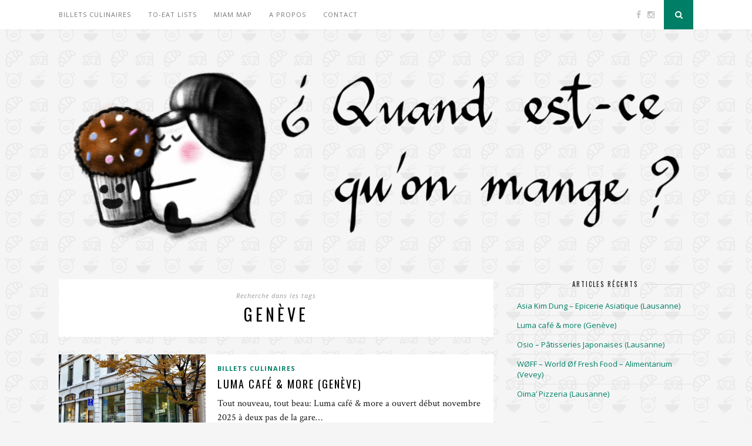

--- FILE ---
content_type: text/html; charset=UTF-8
request_url: http://quandestcequonmange.ch/tag/geneve/
body_size: 10998
content:
<!DOCTYPE html>
<html lang="fr-FR">
<head>

	<meta charset="UTF-8">
	<meta http-equiv="X-UA-Compatible" content="IE=edge">
	<meta name="viewport" content="width=device-width, initial-scale=1">

	<title>Genève &#8211; Quand est-ce qu&#039;on mange?</title>

	<link rel="profile" href="http://gmpg.org/xfn/11" />
	
		
	<link rel="alternate" type="application/rss+xml" title="Quand est-ce qu&#039;on mange? RSS Feed" href="https://quandestcequonmange.ch/feed/" />
	<link rel="alternate" type="application/atom+xml" title="Quand est-ce qu&#039;on mange? Atom Feed" href="https://quandestcequonmange.ch/feed/atom/" />
	<link rel="pingback" href="http://quandestcequonmange.ch/xmlrpc.php" />
	
	
<!-- MapPress Easy Google Maps Version:2.94.15 (https://www.mappresspro.com) -->
<meta name='robots' content='max-image-preview:large' />
	<style>img:is([sizes="auto" i], [sizes^="auto," i]) { contain-intrinsic-size: 3000px 1500px }</style>
	<link rel='dns-prefetch' href='//maxcdn.bootstrapcdn.com' />
<link rel='dns-prefetch' href='//fonts.googleapis.com' />
<link rel='dns-prefetch' href='//hcaptcha.com' />
<link rel="alternate" type="application/rss+xml" title="Quand est-ce qu&#039;on mange? &raquo; Flux" href="https://quandestcequonmange.ch/feed/" />
<link rel="alternate" type="application/rss+xml" title="Quand est-ce qu&#039;on mange? &raquo; Flux des commentaires" href="https://quandestcequonmange.ch/comments/feed/" />
<link rel="alternate" type="application/rss+xml" title="Quand est-ce qu&#039;on mange? &raquo; Flux de l’étiquette Genève" href="https://quandestcequonmange.ch/tag/geneve/feed/" />
<script type="text/javascript">
/* <![CDATA[ */
window._wpemojiSettings = {"baseUrl":"https:\/\/s.w.org\/images\/core\/emoji\/16.0.1\/72x72\/","ext":".png","svgUrl":"https:\/\/s.w.org\/images\/core\/emoji\/16.0.1\/svg\/","svgExt":".svg","source":{"concatemoji":"http:\/\/quandestcequonmange.ch\/wp-includes\/js\/wp-emoji-release.min.js?ver=6.8.3"}};
/*! This file is auto-generated */
!function(s,n){var o,i,e;function c(e){try{var t={supportTests:e,timestamp:(new Date).valueOf()};sessionStorage.setItem(o,JSON.stringify(t))}catch(e){}}function p(e,t,n){e.clearRect(0,0,e.canvas.width,e.canvas.height),e.fillText(t,0,0);var t=new Uint32Array(e.getImageData(0,0,e.canvas.width,e.canvas.height).data),a=(e.clearRect(0,0,e.canvas.width,e.canvas.height),e.fillText(n,0,0),new Uint32Array(e.getImageData(0,0,e.canvas.width,e.canvas.height).data));return t.every(function(e,t){return e===a[t]})}function u(e,t){e.clearRect(0,0,e.canvas.width,e.canvas.height),e.fillText(t,0,0);for(var n=e.getImageData(16,16,1,1),a=0;a<n.data.length;a++)if(0!==n.data[a])return!1;return!0}function f(e,t,n,a){switch(t){case"flag":return n(e,"\ud83c\udff3\ufe0f\u200d\u26a7\ufe0f","\ud83c\udff3\ufe0f\u200b\u26a7\ufe0f")?!1:!n(e,"\ud83c\udde8\ud83c\uddf6","\ud83c\udde8\u200b\ud83c\uddf6")&&!n(e,"\ud83c\udff4\udb40\udc67\udb40\udc62\udb40\udc65\udb40\udc6e\udb40\udc67\udb40\udc7f","\ud83c\udff4\u200b\udb40\udc67\u200b\udb40\udc62\u200b\udb40\udc65\u200b\udb40\udc6e\u200b\udb40\udc67\u200b\udb40\udc7f");case"emoji":return!a(e,"\ud83e\udedf")}return!1}function g(e,t,n,a){var r="undefined"!=typeof WorkerGlobalScope&&self instanceof WorkerGlobalScope?new OffscreenCanvas(300,150):s.createElement("canvas"),o=r.getContext("2d",{willReadFrequently:!0}),i=(o.textBaseline="top",o.font="600 32px Arial",{});return e.forEach(function(e){i[e]=t(o,e,n,a)}),i}function t(e){var t=s.createElement("script");t.src=e,t.defer=!0,s.head.appendChild(t)}"undefined"!=typeof Promise&&(o="wpEmojiSettingsSupports",i=["flag","emoji"],n.supports={everything:!0,everythingExceptFlag:!0},e=new Promise(function(e){s.addEventListener("DOMContentLoaded",e,{once:!0})}),new Promise(function(t){var n=function(){try{var e=JSON.parse(sessionStorage.getItem(o));if("object"==typeof e&&"number"==typeof e.timestamp&&(new Date).valueOf()<e.timestamp+604800&&"object"==typeof e.supportTests)return e.supportTests}catch(e){}return null}();if(!n){if("undefined"!=typeof Worker&&"undefined"!=typeof OffscreenCanvas&&"undefined"!=typeof URL&&URL.createObjectURL&&"undefined"!=typeof Blob)try{var e="postMessage("+g.toString()+"("+[JSON.stringify(i),f.toString(),p.toString(),u.toString()].join(",")+"));",a=new Blob([e],{type:"text/javascript"}),r=new Worker(URL.createObjectURL(a),{name:"wpTestEmojiSupports"});return void(r.onmessage=function(e){c(n=e.data),r.terminate(),t(n)})}catch(e){}c(n=g(i,f,p,u))}t(n)}).then(function(e){for(var t in e)n.supports[t]=e[t],n.supports.everything=n.supports.everything&&n.supports[t],"flag"!==t&&(n.supports.everythingExceptFlag=n.supports.everythingExceptFlag&&n.supports[t]);n.supports.everythingExceptFlag=n.supports.everythingExceptFlag&&!n.supports.flag,n.DOMReady=!1,n.readyCallback=function(){n.DOMReady=!0}}).then(function(){return e}).then(function(){var e;n.supports.everything||(n.readyCallback(),(e=n.source||{}).concatemoji?t(e.concatemoji):e.wpemoji&&e.twemoji&&(t(e.twemoji),t(e.wpemoji)))}))}((window,document),window._wpemojiSettings);
/* ]]> */
</script>
<link rel='stylesheet' id='dashicons-css' href='http://quandestcequonmange.ch/wp-includes/css/dashicons.min.css?ver=6.8.3' type='text/css' media='all' />
<link rel='stylesheet' id='post-views-counter-frontend-css' href='http://quandestcequonmange.ch/wp-content/plugins/post-views-counter/css/frontend.min.css?ver=1.5.5' type='text/css' media='all' />
<style id='wp-emoji-styles-inline-css' type='text/css'>

	img.wp-smiley, img.emoji {
		display: inline !important;
		border: none !important;
		box-shadow: none !important;
		height: 1em !important;
		width: 1em !important;
		margin: 0 0.07em !important;
		vertical-align: -0.1em !important;
		background: none !important;
		padding: 0 !important;
	}
</style>
<link rel='stylesheet' id='wp-block-library-css' href='http://quandestcequonmange.ch/wp-includes/css/dist/block-library/style.min.css?ver=6.8.3' type='text/css' media='all' />
<style id='classic-theme-styles-inline-css' type='text/css'>
/*! This file is auto-generated */
.wp-block-button__link{color:#fff;background-color:#32373c;border-radius:9999px;box-shadow:none;text-decoration:none;padding:calc(.667em + 2px) calc(1.333em + 2px);font-size:1.125em}.wp-block-file__button{background:#32373c;color:#fff;text-decoration:none}
</style>
<link rel='stylesheet' id='mappress-css' href='http://quandestcequonmange.ch/wp-content/plugins/mappress-google-maps-for-wordpress/css/mappress.css?ver=2.94.15' type='text/css' media='all' />
<style id='global-styles-inline-css' type='text/css'>
:root{--wp--preset--aspect-ratio--square: 1;--wp--preset--aspect-ratio--4-3: 4/3;--wp--preset--aspect-ratio--3-4: 3/4;--wp--preset--aspect-ratio--3-2: 3/2;--wp--preset--aspect-ratio--2-3: 2/3;--wp--preset--aspect-ratio--16-9: 16/9;--wp--preset--aspect-ratio--9-16: 9/16;--wp--preset--color--black: #000000;--wp--preset--color--cyan-bluish-gray: #abb8c3;--wp--preset--color--white: #ffffff;--wp--preset--color--pale-pink: #f78da7;--wp--preset--color--vivid-red: #cf2e2e;--wp--preset--color--luminous-vivid-orange: #ff6900;--wp--preset--color--luminous-vivid-amber: #fcb900;--wp--preset--color--light-green-cyan: #7bdcb5;--wp--preset--color--vivid-green-cyan: #00d084;--wp--preset--color--pale-cyan-blue: #8ed1fc;--wp--preset--color--vivid-cyan-blue: #0693e3;--wp--preset--color--vivid-purple: #9b51e0;--wp--preset--gradient--vivid-cyan-blue-to-vivid-purple: linear-gradient(135deg,rgba(6,147,227,1) 0%,rgb(155,81,224) 100%);--wp--preset--gradient--light-green-cyan-to-vivid-green-cyan: linear-gradient(135deg,rgb(122,220,180) 0%,rgb(0,208,130) 100%);--wp--preset--gradient--luminous-vivid-amber-to-luminous-vivid-orange: linear-gradient(135deg,rgba(252,185,0,1) 0%,rgba(255,105,0,1) 100%);--wp--preset--gradient--luminous-vivid-orange-to-vivid-red: linear-gradient(135deg,rgba(255,105,0,1) 0%,rgb(207,46,46) 100%);--wp--preset--gradient--very-light-gray-to-cyan-bluish-gray: linear-gradient(135deg,rgb(238,238,238) 0%,rgb(169,184,195) 100%);--wp--preset--gradient--cool-to-warm-spectrum: linear-gradient(135deg,rgb(74,234,220) 0%,rgb(151,120,209) 20%,rgb(207,42,186) 40%,rgb(238,44,130) 60%,rgb(251,105,98) 80%,rgb(254,248,76) 100%);--wp--preset--gradient--blush-light-purple: linear-gradient(135deg,rgb(255,206,236) 0%,rgb(152,150,240) 100%);--wp--preset--gradient--blush-bordeaux: linear-gradient(135deg,rgb(254,205,165) 0%,rgb(254,45,45) 50%,rgb(107,0,62) 100%);--wp--preset--gradient--luminous-dusk: linear-gradient(135deg,rgb(255,203,112) 0%,rgb(199,81,192) 50%,rgb(65,88,208) 100%);--wp--preset--gradient--pale-ocean: linear-gradient(135deg,rgb(255,245,203) 0%,rgb(182,227,212) 50%,rgb(51,167,181) 100%);--wp--preset--gradient--electric-grass: linear-gradient(135deg,rgb(202,248,128) 0%,rgb(113,206,126) 100%);--wp--preset--gradient--midnight: linear-gradient(135deg,rgb(2,3,129) 0%,rgb(40,116,252) 100%);--wp--preset--font-size--small: 13px;--wp--preset--font-size--medium: 20px;--wp--preset--font-size--large: 36px;--wp--preset--font-size--x-large: 42px;--wp--preset--spacing--20: 0.44rem;--wp--preset--spacing--30: 0.67rem;--wp--preset--spacing--40: 1rem;--wp--preset--spacing--50: 1.5rem;--wp--preset--spacing--60: 2.25rem;--wp--preset--spacing--70: 3.38rem;--wp--preset--spacing--80: 5.06rem;--wp--preset--shadow--natural: 6px 6px 9px rgba(0, 0, 0, 0.2);--wp--preset--shadow--deep: 12px 12px 50px rgba(0, 0, 0, 0.4);--wp--preset--shadow--sharp: 6px 6px 0px rgba(0, 0, 0, 0.2);--wp--preset--shadow--outlined: 6px 6px 0px -3px rgba(255, 255, 255, 1), 6px 6px rgba(0, 0, 0, 1);--wp--preset--shadow--crisp: 6px 6px 0px rgba(0, 0, 0, 1);}:where(.is-layout-flex){gap: 0.5em;}:where(.is-layout-grid){gap: 0.5em;}body .is-layout-flex{display: flex;}.is-layout-flex{flex-wrap: wrap;align-items: center;}.is-layout-flex > :is(*, div){margin: 0;}body .is-layout-grid{display: grid;}.is-layout-grid > :is(*, div){margin: 0;}:where(.wp-block-columns.is-layout-flex){gap: 2em;}:where(.wp-block-columns.is-layout-grid){gap: 2em;}:where(.wp-block-post-template.is-layout-flex){gap: 1.25em;}:where(.wp-block-post-template.is-layout-grid){gap: 1.25em;}.has-black-color{color: var(--wp--preset--color--black) !important;}.has-cyan-bluish-gray-color{color: var(--wp--preset--color--cyan-bluish-gray) !important;}.has-white-color{color: var(--wp--preset--color--white) !important;}.has-pale-pink-color{color: var(--wp--preset--color--pale-pink) !important;}.has-vivid-red-color{color: var(--wp--preset--color--vivid-red) !important;}.has-luminous-vivid-orange-color{color: var(--wp--preset--color--luminous-vivid-orange) !important;}.has-luminous-vivid-amber-color{color: var(--wp--preset--color--luminous-vivid-amber) !important;}.has-light-green-cyan-color{color: var(--wp--preset--color--light-green-cyan) !important;}.has-vivid-green-cyan-color{color: var(--wp--preset--color--vivid-green-cyan) !important;}.has-pale-cyan-blue-color{color: var(--wp--preset--color--pale-cyan-blue) !important;}.has-vivid-cyan-blue-color{color: var(--wp--preset--color--vivid-cyan-blue) !important;}.has-vivid-purple-color{color: var(--wp--preset--color--vivid-purple) !important;}.has-black-background-color{background-color: var(--wp--preset--color--black) !important;}.has-cyan-bluish-gray-background-color{background-color: var(--wp--preset--color--cyan-bluish-gray) !important;}.has-white-background-color{background-color: var(--wp--preset--color--white) !important;}.has-pale-pink-background-color{background-color: var(--wp--preset--color--pale-pink) !important;}.has-vivid-red-background-color{background-color: var(--wp--preset--color--vivid-red) !important;}.has-luminous-vivid-orange-background-color{background-color: var(--wp--preset--color--luminous-vivid-orange) !important;}.has-luminous-vivid-amber-background-color{background-color: var(--wp--preset--color--luminous-vivid-amber) !important;}.has-light-green-cyan-background-color{background-color: var(--wp--preset--color--light-green-cyan) !important;}.has-vivid-green-cyan-background-color{background-color: var(--wp--preset--color--vivid-green-cyan) !important;}.has-pale-cyan-blue-background-color{background-color: var(--wp--preset--color--pale-cyan-blue) !important;}.has-vivid-cyan-blue-background-color{background-color: var(--wp--preset--color--vivid-cyan-blue) !important;}.has-vivid-purple-background-color{background-color: var(--wp--preset--color--vivid-purple) !important;}.has-black-border-color{border-color: var(--wp--preset--color--black) !important;}.has-cyan-bluish-gray-border-color{border-color: var(--wp--preset--color--cyan-bluish-gray) !important;}.has-white-border-color{border-color: var(--wp--preset--color--white) !important;}.has-pale-pink-border-color{border-color: var(--wp--preset--color--pale-pink) !important;}.has-vivid-red-border-color{border-color: var(--wp--preset--color--vivid-red) !important;}.has-luminous-vivid-orange-border-color{border-color: var(--wp--preset--color--luminous-vivid-orange) !important;}.has-luminous-vivid-amber-border-color{border-color: var(--wp--preset--color--luminous-vivid-amber) !important;}.has-light-green-cyan-border-color{border-color: var(--wp--preset--color--light-green-cyan) !important;}.has-vivid-green-cyan-border-color{border-color: var(--wp--preset--color--vivid-green-cyan) !important;}.has-pale-cyan-blue-border-color{border-color: var(--wp--preset--color--pale-cyan-blue) !important;}.has-vivid-cyan-blue-border-color{border-color: var(--wp--preset--color--vivid-cyan-blue) !important;}.has-vivid-purple-border-color{border-color: var(--wp--preset--color--vivid-purple) !important;}.has-vivid-cyan-blue-to-vivid-purple-gradient-background{background: var(--wp--preset--gradient--vivid-cyan-blue-to-vivid-purple) !important;}.has-light-green-cyan-to-vivid-green-cyan-gradient-background{background: var(--wp--preset--gradient--light-green-cyan-to-vivid-green-cyan) !important;}.has-luminous-vivid-amber-to-luminous-vivid-orange-gradient-background{background: var(--wp--preset--gradient--luminous-vivid-amber-to-luminous-vivid-orange) !important;}.has-luminous-vivid-orange-to-vivid-red-gradient-background{background: var(--wp--preset--gradient--luminous-vivid-orange-to-vivid-red) !important;}.has-very-light-gray-to-cyan-bluish-gray-gradient-background{background: var(--wp--preset--gradient--very-light-gray-to-cyan-bluish-gray) !important;}.has-cool-to-warm-spectrum-gradient-background{background: var(--wp--preset--gradient--cool-to-warm-spectrum) !important;}.has-blush-light-purple-gradient-background{background: var(--wp--preset--gradient--blush-light-purple) !important;}.has-blush-bordeaux-gradient-background{background: var(--wp--preset--gradient--blush-bordeaux) !important;}.has-luminous-dusk-gradient-background{background: var(--wp--preset--gradient--luminous-dusk) !important;}.has-pale-ocean-gradient-background{background: var(--wp--preset--gradient--pale-ocean) !important;}.has-electric-grass-gradient-background{background: var(--wp--preset--gradient--electric-grass) !important;}.has-midnight-gradient-background{background: var(--wp--preset--gradient--midnight) !important;}.has-small-font-size{font-size: var(--wp--preset--font-size--small) !important;}.has-medium-font-size{font-size: var(--wp--preset--font-size--medium) !important;}.has-large-font-size{font-size: var(--wp--preset--font-size--large) !important;}.has-x-large-font-size{font-size: var(--wp--preset--font-size--x-large) !important;}
:where(.wp-block-post-template.is-layout-flex){gap: 1.25em;}:where(.wp-block-post-template.is-layout-grid){gap: 1.25em;}
:where(.wp-block-columns.is-layout-flex){gap: 2em;}:where(.wp-block-columns.is-layout-grid){gap: 2em;}
:root :where(.wp-block-pullquote){font-size: 1.5em;line-height: 1.6;}
</style>
<link rel='stylesheet' id='contact-form-7-css' href='http://quandestcequonmange.ch/wp-content/plugins/contact-form-7/includes/css/styles.css?ver=6.1' type='text/css' media='all' />
<link rel='stylesheet' id='sp_style-css' href='http://quandestcequonmange.ch/wp-content/themes/florence/style.css?ver=6.8.3' type='text/css' media='all' />
<link rel='stylesheet' id='bxslider-css-css' href='http://quandestcequonmange.ch/wp-content/themes/florence/css/jquery.bxslider.css?ver=6.8.3' type='text/css' media='all' />
<link rel='stylesheet' id='slicknav-css-css' href='http://quandestcequonmange.ch/wp-content/themes/florence/css/slicknav.css?ver=6.8.3' type='text/css' media='all' />
<link rel='stylesheet' id='font-awesome-css' href='//maxcdn.bootstrapcdn.com/font-awesome/4.2.0/css/font-awesome.min.css?ver=6.8.3' type='text/css' media='all' />
<link rel='stylesheet' id='responsive-css' href='http://quandestcequonmange.ch/wp-content/themes/florence/css/responsive.css?ver=6.8.3' type='text/css' media='all' />
<link rel='stylesheet' id='default_headings_font-css' href='https://fonts.googleapis.com/css?family=Oswald%3A400%2C700&#038;ver=6.8.3' type='text/css' media='all' />
<link rel='stylesheet' id='default_para_font-css' href='https://fonts.googleapis.com/css?family=Crimson+Text%3A400%2C700%2C400italic%2C700italic&#038;ver=6.8.3' type='text/css' media='all' />
<link rel='stylesheet' id='default_body_font-css' href='https://fonts.googleapis.com/css?family=Open+Sans%3A400italic%2C700italic%2C400%2C700&#038;subset=cyrillic%2Clatin&#038;ver=6.8.3' type='text/css' media='all' />
<script type="text/javascript" src="http://quandestcequonmange.ch/wp-includes/js/jquery/jquery.min.js?ver=3.7.1" id="jquery-core-js"></script>
<script type="text/javascript" src="http://quandestcequonmange.ch/wp-includes/js/jquery/jquery-migrate.min.js?ver=3.4.1" id="jquery-migrate-js"></script>
<link rel="https://api.w.org/" href="https://quandestcequonmange.ch/wp-json/" /><link rel="alternate" title="JSON" type="application/json" href="https://quandestcequonmange.ch/wp-json/wp/v2/tags/4" /><link rel="EditURI" type="application/rsd+xml" title="RSD" href="https://quandestcequonmange.ch/xmlrpc.php?rsd" />
<meta name="generator" content="WordPress 6.8.3" />
<style>
.h-captcha{position:relative;display:block;margin-bottom:2rem;padding:0;clear:both}.h-captcha[data-size="normal"]{width:303px;height:78px}.h-captcha[data-size="compact"]{width:164px;height:144px}.h-captcha[data-size="invisible"]{display:none}.h-captcha::before{content:'';display:block;position:absolute;top:0;left:0;background:url(http://quandestcequonmange.ch/wp-content/plugins/hcaptcha-for-forms-and-more/assets/images/hcaptcha-div-logo.svg) no-repeat;border:1px solid #fff0;border-radius:4px}.h-captcha[data-size="normal"]::before{width:300px;height:74px;background-position:94% 28%}.h-captcha[data-size="compact"]::before{width:156px;height:136px;background-position:50% 79%}.h-captcha[data-theme="light"]::before,body.is-light-theme .h-captcha[data-theme="auto"]::before,.h-captcha[data-theme="auto"]::before{background-color:#fafafa;border:1px solid #e0e0e0}.h-captcha[data-theme="dark"]::before,body.is-dark-theme .h-captcha[data-theme="auto"]::before,html.wp-dark-mode-active .h-captcha[data-theme="auto"]::before,html.drdt-dark-mode .h-captcha[data-theme="auto"]::before{background-image:url(http://quandestcequonmange.ch/wp-content/plugins/hcaptcha-for-forms-and-more/assets/images/hcaptcha-div-logo-white.svg);background-repeat:no-repeat;background-color:#333;border:1px solid #f5f5f5}@media (prefers-color-scheme:dark){.h-captcha[data-theme="auto"]::before{background-image:url(http://quandestcequonmange.ch/wp-content/plugins/hcaptcha-for-forms-and-more/assets/images/hcaptcha-div-logo-white.svg);background-repeat:no-repeat;background-color:#333;border:1px solid #f5f5f5}}.h-captcha[data-theme="custom"]::before{background-color:initial}.h-captcha[data-size="invisible"]::before{display:none}.h-captcha iframe{position:relative}div[style*="z-index: 2147483647"] div[style*="border-width: 11px"][style*="position: absolute"][style*="pointer-events: none"]{border-style:none}
</style>
    <style type="text/css">
	
		#logo { padding:px 0 px; }
		
						.menu li.current-menu-item a, .menu li.current_page_item a, .menu li a:hover {  color:#007f66; }
		.slicknav_nav a:hover { color:#007f66; background:none; }
		
		.menu .sub-menu, .menu .children { background: ; }
		ul.menu ul a, .menu ul ul a {  color:; }
		ul.menu ul a:hover, .menu ul ul a:hover { color: ; background:#007f66; }
		
		#top-social a i { color:; }
		#top-social a:hover i { color:#007f66 }
		
		#top-search a { background:#007f66 }
		#top-search a { color: }
		
		#footer-instagram { background:; }
		#footer-instagram h4.block-heading { color:; }
		
		#footer-social { background:#007f66; }
		#footer-social a i { color:#007f66; background:; }
		#footer-social a { color:; }
		
		#footer-copyright { color:; background:;  }
		
		.widget-heading { color:; }
		.widget-heading > span:before, .widget-heading > span:after { border-color: ; }
		
		.widget-social a i { color:; background:#007f66; }
		
		a, .author-content a.author-social:hover { color:#007f66; }
		.more-button:hover, .post-share a i:hover, .post-pagination a:hover, .pagination a:hover, .widget .tagcloud a { background:#007f66; }
		.more-button:hover, .post-share a i:hover { border-color:#007f66;  }
		.post-entry blockquote { border-color:#007f66; }		
				
				
    </style>
    <style type="text/css" id="custom-background-css">
body.custom-background { background-image: url("http://quandestcequonmange.ch/wp-content/uploads/2018/03/Image-2-1.png"); background-position: left top; background-size: auto; background-repeat: repeat; background-attachment: scroll; }
</style>
	<style>
span[data-name="hcap-cf7"] .h-captcha{margin-bottom:0}span[data-name="hcap-cf7"]~input[type="submit"],span[data-name="hcap-cf7"]~button[type="submit"]{margin-top:2rem}
</style>
	
</head>

<body class="archive tag tag-geneve tag-4 custom-background wp-theme-florence">
	
	<div id="top-bar">
		
		<div class="container">
			
			<div id="navigation-wrapper">
				<ul id="menu-menu" class="menu"><li id="menu-item-32" class="menu-item menu-item-type-taxonomy menu-item-object-category current-menu-ancestor menu-item-has-children menu-item-32"><a href="https://quandestcequonmange.ch/category/billets-culinaires/">Billets culinaires</a>
<ul class="sub-menu">
	<li id="menu-item-42" class="menu-item menu-item-type-post_type menu-item-object-page current-menu-ancestor current-menu-parent current_page_parent current_page_ancestor menu-item-has-children menu-item-42"><a href="https://quandestcequonmange.ch/villes/">Villes</a>
	<ul class="sub-menu">
		<li id="menu-item-107" class="menu-item menu-item-type-custom menu-item-object-custom current-menu-item menu-item-107"><a href="http://quandestcequonmange.ch/tag/geneve/" aria-current="page">Genève</a></li>
		<li id="menu-item-108" class="menu-item menu-item-type-custom menu-item-object-custom menu-item-108"><a href="http://quandestcequonmange.ch/tag/lausanne/">Lausanne</a></li>
		<li id="menu-item-830" class="menu-item menu-item-type-custom menu-item-object-custom menu-item-830"><a href="http://quandestcequonmange.ch/tag/ailleurs/">Ailleurs</a></li>
	</ul>
</li>
</ul>
</li>
<li id="menu-item-862" class="menu-item menu-item-type-post_type menu-item-object-page menu-item-has-children menu-item-862"><a href="https://quandestcequonmange.ch/to-eat-list/">To-eat lists</a>
<ul class="sub-menu">
	<li id="menu-item-870" class="menu-item menu-item-type-post_type menu-item-object-page menu-item-870"><a href="https://quandestcequonmange.ch/to-eat-list-lausanne/">To-eat list Lausanne</a></li>
	<li id="menu-item-871" class="menu-item menu-item-type-post_type menu-item-object-page menu-item-871"><a href="https://quandestcequonmange.ch/to-eat-list-geneve/">To-eat list Genève</a></li>
</ul>
</li>
<li id="menu-item-53" class="menu-item menu-item-type-post_type menu-item-object-page menu-item-53"><a href="https://quandestcequonmange.ch/miam-map/">Miam Map</a></li>
<li id="menu-item-157" class="menu-item menu-item-type-post_type menu-item-object-page menu-item-157"><a href="https://quandestcequonmange.ch/a-propos/">A propos</a></li>
<li id="menu-item-24" class="menu-item menu-item-type-post_type menu-item-object-page menu-item-24"><a href="https://quandestcequonmange.ch/contact/">Contact</a></li>
</ul>			</div>
			
			<div class="menu-mobile"></div>
			
						<div id="top-social">
				
				<a href="http://facebook.com/quandestcequonmange" target="_blank"><i class="fa fa-facebook"></i></a>								<a href="http://instagram.com/quandestcequonmange" target="_blank"><i class="fa fa-instagram"></i></a>																																												
			</div>
						
						<div id="top-search">
					<a href="#"><i class="fa fa-search"></i></a>
			</div>
			<div class="show-search">
				<form role="search" method="get" id="searchform" action="https://quandestcequonmange.ch/">
    <div>
		<input type="text" placeholder="Votre recherche..." name="s" id="s" />
	 </div>
</form>			</div>
						
		</div>
	
	</div>
	
	<header id="header">
	
		<div class="container">
			
			<div id="logo">
				
									
											<h2><a href="https://quandestcequonmange.ch"><img src="http://quandestcequonmange.ch/wp-content/uploads/2018/03/Image-2.png" alt="Quand est-ce qu&#039;on mange?" /></a></h2>
										
								
			</div>
			
		</div>
		
	</header>	
	<div class="container">
	
		<div id="content">
		
			<div id="main" class="regular">
			
				<div class="archive-box">
	
					<span>Recherche dans les tags</span>
					<h1>Genève</h1>
					
				</div>

									
										
											<article id="post-30979" class="list-item post-30979 post type-post status-publish format-standard has-post-thumbnail hentry category-billets-culinaires tag-9 tag-cafe tag-geneve tag-ouvert-le-dimanche tag-suisse tag-terrasse">		
		
		<div class="post-img">
		<a href="https://quandestcequonmange.ch/luma-cafe-more-geneve/"><img width="500" height="380" src="https://quandestcequonmange.ch/wp-content/uploads/2025/11/Luma-ext-1-500x380.jpg" class="attachment-misc-thumb size-misc-thumb wp-post-image" alt="" decoding="async" fetchpriority="high" /></a>
	</div>
		
	<div class="list-content">
	
		<div class="post-header">
			
						<span class="cat"><a href="https://quandestcequonmange.ch/category/billets-culinaires/" rel="category tag">Billets culinaires</a></span>
						
							<h2><a href="https://quandestcequonmange.ch/luma-cafe-more-geneve/">Luma café &amp; more (Genève)</a></h2>
						
		</div>
		
		<div class="post-entry">
			
												<p>Tout nouveau, tout beau: Luma café &amp; more a ouvert début novembre 2025 à deux pas de la gare&hellip;</p>
										
		</div>
		
		<div class="post-meta">
			
			<span class="meta-info">
				
								7 novembre 2025								
								by <a href="https://quandestcequonmange.ch/author/admin/" title="Articles par Sonia" rel="author">Sonia</a>								
			</span>
			
		</div>
	
	</div>
	
</article>											
										
											<article id="post-9384" class="list-item post-9384 post type-post status-publish format-standard has-post-thumbnail hentry category-billets-culinaires tag-102 tag-bistronomique tag-gastronomique tag-geneve tag-suisse tag-terrasse">		
		
		<div class="post-img">
		<a href="https://quandestcequonmange.ch/la-micheline-geneve/"><img width="500" height="380" src="https://quandestcequonmange.ch/wp-content/uploads/2025/10/La-Micheline-Oct25-500x380.jpg" class="attachment-misc-thumb size-misc-thumb wp-post-image" alt="" decoding="async" /></a>
	</div>
		
	<div class="list-content">
	
		<div class="post-header">
			
						<span class="cat"><a href="https://quandestcequonmange.ch/category/billets-culinaires/" rel="category tag">Billets culinaires</a></span>
						
							<h2><a href="https://quandestcequonmange.ch/la-micheline-geneve/">La Micheline (Genève, 1*)</a></h2>
						
		</div>
		
		<div class="post-entry">
			
												<p>Coup de coeur depuis 2020: ouvert le 27 août 2020 et doté d&rsquo;une étoile Michelin depuis fin 2022, ce&hellip;</p>
										
		</div>
		
		<div class="post-meta">
			
			<span class="meta-info">
				
								22 octobre 2025								
								by <a href="https://quandestcequonmange.ch/author/admin/" title="Articles par Sonia" rel="author">Sonia</a>								
			</span>
			
		</div>
	
	</div>
	
</article>											
										
											<article id="post-21376" class="list-item post-21376 post type-post status-publish format-standard has-post-thumbnail hentry category-billets-culinaires tag-5 tag-a-lemporter-3 tag-brunch tag-cafe tag-geneve tag-suisse tag-terrasse">		
		
		<div class="post-img">
		<a href="https://quandestcequonmange.ch/mame-coffee-plainpalais-geneve/"><img width="500" height="380" src="https://quandestcequonmange.ch/wp-content/uploads/2025/06/Mame-Plainpalais-Juin25-500x380.jpg" class="attachment-misc-thumb size-misc-thumb wp-post-image" alt="" decoding="async" /></a>
	</div>
		
	<div class="list-content">
	
		<div class="post-header">
			
						<span class="cat"><a href="https://quandestcequonmange.ch/category/billets-culinaires/" rel="category tag">Billets culinaires</a></span>
						
							<h2><a href="https://quandestcequonmange.ch/mame-coffee-plainpalais-geneve/">MAME Coffee Plainpalais (Genève)</a></h2>
						
		</div>
		
		<div class="post-entry">
			
												<p>Ouvert le 21 septembre 2023 à la place de l&rsquo;ex-Voisins Café, MAME Genève est le 3e café de MAME&hellip;</p>
										
		</div>
		
		<div class="post-meta">
			
			<span class="meta-info">
				
								18 octobre 2025								
								by <a href="https://quandestcequonmange.ch/author/admin/" title="Articles par Sonia" rel="author">Sonia</a>								
			</span>
			
		</div>
	
	</div>
	
</article>											
										
											<article id="post-30787" class="list-item post-30787 post type-post status-publish format-standard has-post-thumbnail hentry category-billets-culinaires tag-a-la-bonne-franquette tag-geneve tag-ouvert-7-7 tag-ouvert-le-dimanche tag-pinsa tag-susise">		
		
		<div class="post-img">
		<a href="https://quandestcequonmange.ch/pinsa-geneve/"><img width="500" height="380" src="https://quandestcequonmange.ch/wp-content/uploads/2025/10/Pinsa-Geneve-500x380.jpg" class="attachment-misc-thumb size-misc-thumb wp-post-image" alt="" decoding="async" loading="lazy" /></a>
	</div>
		
	<div class="list-content">
	
		<div class="post-header">
			
						<span class="cat"><a href="https://quandestcequonmange.ch/category/billets-culinaires/" rel="category tag">Billets culinaires</a></span>
						
							<h2><a href="https://quandestcequonmange.ch/pinsa-geneve/">Pinsa! (Genève)</a></h2>
						
		</div>
		
		<div class="post-entry">
			
												<p>Nouveau, goûtu et stylé: Pinsa! a ouvert le 18 septembre 2025 aux Eaux-Vives, avec une déco pleine de peps,&hellip;</p>
										
		</div>
		
		<div class="post-meta">
			
			<span class="meta-info">
				
								13 octobre 2025								
								by <a href="https://quandestcequonmange.ch/author/admin/" title="Articles par Sonia" rel="author">Sonia</a>								
			</span>
			
		</div>
	
	</div>
	
</article>											
										
											<article id="post-26665" class="list-item post-26665 post type-post status-publish format-standard has-post-thumbnail hentry category-billets-culinaires tag-5 tag-cafe tag-geneve tag-ouvert-7-7 tag-ouvert-le-dimanche tag-suisse tag-tea-room tag-terrasse">		
		
		<div class="post-img">
		<a href="https://quandestcequonmange.ch/colette-tea-room-geneve/"><img width="500" height="380" src="https://quandestcequonmange.ch/wp-content/uploads/2024/07/Colette-500x380.jpg" class="attachment-misc-thumb size-misc-thumb wp-post-image" alt="" decoding="async" loading="lazy" /></a>
	</div>
		
	<div class="list-content">
	
		<div class="post-header">
			
						<span class="cat"><a href="https://quandestcequonmange.ch/category/billets-culinaires/" rel="category tag">Billets culinaires</a></span>
						
							<h2><a href="https://quandestcequonmange.ch/colette-tea-room-geneve/">Colette Tea Room (Genève)</a></h2>
						
		</div>
		
		<div class="post-entry">
			
												<p>Ouvert fin 2022 entre Unimail et la Plaine de Plainpalais, ce mignon café aux tons pastels est ouvert 7/7.&hellip;</p>
										
		</div>
		
		<div class="post-meta">
			
			<span class="meta-info">
				
								25 septembre 2025								
								by <a href="https://quandestcequonmange.ch/author/admin/" title="Articles par Sonia" rel="author">Sonia</a>								
			</span>
			
		</div>
	
	</div>
	
</article>											
										
											<article id="post-850" class="list-item post-850 post type-post status-publish format-standard has-post-thumbnail hentry category-billets-culinaires tag-20-20 tag-boulangerie tag-chocolaterie tag-geneve tag-patisserie tag-suisse tag-tea-room tag-terrasse">		
		
		<div class="post-img">
		<a href="https://quandestcequonmange.ch/patisserie-chocolaterie-berger-de-faletans-geneve/"><img width="500" height="380" src="https://quandestcequonmange.ch/wp-content/uploads/2018/08/Berger-ext-OK-500x380.jpg" class="attachment-misc-thumb size-misc-thumb wp-post-image" alt="" decoding="async" loading="lazy" /></a>
	</div>
		
	<div class="list-content">
	
		<div class="post-header">
			
						<span class="cat"><a href="https://quandestcequonmange.ch/category/billets-culinaires/" rel="category tag">Billets culinaires</a></span>
						
							<h2><a href="https://quandestcequonmange.ch/patisserie-chocolaterie-berger-de-faletans-geneve/">Pâtisserie Chocolaterie Berger &#8211; De Faletans (Genève)</a></h2>
						
		</div>
		
		<div class="post-entry">
			
												<p>Notre boulangerie-pâtisserie préférée de Genève, avec depuis fin 2023 le Comptoir Woodward. Un passage obligé. Une vraie valeur sûre.&hellip;</p>
										
		</div>
		
		<div class="post-meta">
			
			<span class="meta-info">
				
								27 août 2025								
								by <a href="https://quandestcequonmange.ch/author/admin/" title="Articles par Sonia" rel="author">Sonia</a>								
			</span>
			
		</div>
	
	</div>
	
</article>											
										
											<article id="post-28461" class="list-item post-28461 post type-post status-publish format-standard has-post-thumbnail hentry category-billets-culinaires tag-22 tag-bar tag-geneve tag-suisse tag-terrasse tag-thai">		
		
		<div class="post-img">
		<a href="https://quandestcequonmange.ch/satu-bar-geneve/"><img width="500" height="380" src="https://quandestcequonmange.ch/wp-content/uploads/2024/12/Satu-500x380.jpeg" class="attachment-misc-thumb size-misc-thumb wp-post-image" alt="" decoding="async" loading="lazy" /></a>
	</div>
		
	<div class="list-content">
	
		<div class="post-header">
			
						<span class="cat"><a href="https://quandestcequonmange.ch/category/billets-culinaires/" rel="category tag">Billets culinaires</a></span>
						
							<h2><a href="https://quandestcequonmange.ch/satu-bar-geneve/">Satu Bar (Genève)</a></h2>
						
		</div>
		
		<div class="post-entry">
			
												<p>Stylé et délicieux comme ses grands frères les bien-aimés Suahoy et  Soï – Thaï Canteen: ouvert en novembre 2024&hellip;</p>
										
		</div>
		
		<div class="post-meta">
			
			<span class="meta-info">
				
								21 août 2025								
								by <a href="https://quandestcequonmange.ch/author/admin/" title="Articles par Sonia" rel="author">Sonia</a>								
			</span>
			
		</div>
	
	</div>
	
</article>											
										
											<article id="post-16926" class="list-item post-16926 post type-post status-publish format-standard has-post-thumbnail hentry category-billets-culinaires tag-7 tag-bar tag-geneve tag-ouvert-7-7 tag-ouvert-le-dimanche tag-suisse tag-terrasse">		
		
		<div class="post-img">
		<a href="https://quandestcequonmange.ch/kiosque-des-bastions-geneve/"><img width="500" height="380" src="https://quandestcequonmange.ch/wp-content/uploads/2025/08/Kiosque-des-Bastions-Aout25-500x380.jpg" class="attachment-misc-thumb size-misc-thumb wp-post-image" alt="" decoding="async" loading="lazy" /></a>
	</div>
		
	<div class="list-content">
	
		<div class="post-header">
			
						<span class="cat"><a href="https://quandestcequonmange.ch/category/billets-culinaires/" rel="category tag">Billets culinaires</a></span>
						
							<h2><a href="https://quandestcequonmange.ch/kiosque-des-bastions-geneve/">Kiosque des Bastions (Genève)</a></h2>
						
		</div>
		
		<div class="post-entry">
			
												<p>Complètement rénové depuis mai 2022, ce lieu emblématique du Parc des Bastions datant de 1882 a retrouvé de sa&hellip;</p>
										
		</div>
		
		<div class="post-meta">
			
			<span class="meta-info">
				
								5 août 2025								
								by <a href="https://quandestcequonmange.ch/author/admin/" title="Articles par Sonia" rel="author">Sonia</a>								
			</span>
			
		</div>
	
	</div>
	
</article>											
										
											<article id="post-23717" class="list-item post-23717 post type-post status-publish format-standard has-post-thumbnail hentry category-billets-culinaires tag-102 tag-a-lemporter tag-cafe tag-geneve tag-patisserie tag-suisse tag-tea-room tag-viennoiseries">		
		
		<div class="post-img">
		<a href="https://quandestcequonmange.ch/le-comptoir-woodward-geneve/"><img width="500" height="380" src="https://quandestcequonmange.ch/wp-content/uploads/2025/01/Comptoir-Woodward-Nov24-500x380.jpg" class="attachment-misc-thumb size-misc-thumb wp-post-image" alt="" decoding="async" loading="lazy" /></a>
	</div>
		
	<div class="list-content">
	
		<div class="post-header">
			
						<span class="cat"><a href="https://quandestcequonmange.ch/category/billets-culinaires/" rel="category tag">Billets culinaires</a></span>
						
							<h2><a href="https://quandestcequonmange.ch/le-comptoir-woodward-geneve/">Le Comptoir Woodward (Genève)</a></h2>
						
		</div>
		
		<div class="post-entry">
			
												<p>Coup de coeur pour la boulangerie-pâtisserie-salon de thé de l’hôtel The Woodward ouverte fin décembre 2023 entre les places&hellip;</p>
										
		</div>
		
		<div class="post-meta">
			
			<span class="meta-info">
				
								31 juillet 2025								
								by <a href="https://quandestcequonmange.ch/author/admin/" title="Articles par Sonia" rel="author">Sonia</a>								
			</span>
			
		</div>
	
	</div>
	
</article>											
										
											<article id="post-577" class="list-item post-577 post type-post status-publish format-standard has-post-thumbnail hentry category-billets-culinaires tag-15-20 tag-carafe-deau-avec-le-sourire tag-geneve tag-meyrin tag-suisse tag-terrasse tag-thai">		
		
		<div class="post-img">
		<a href="https://quandestcequonmange.ch/marifah-thai-restaurant/"><img width="500" height="380" src="https://quandestcequonmange.ch/wp-content/uploads/2022/07/Marifah-Thai-terrasse-500x380.jpg" class="attachment-misc-thumb size-misc-thumb wp-post-image" alt="" decoding="async" loading="lazy" /></a>
	</div>
		
	<div class="list-content">
	
		<div class="post-header">
			
						<span class="cat"><a href="https://quandestcequonmange.ch/category/billets-culinaires/" rel="category tag">Billets culinaires</a></span>
						
							<h2><a href="https://quandestcequonmange.ch/marifah-thai-restaurant/">Marifah Thaï Restaurant (Meyrin)</a></h2>
						
		</div>
		
		<div class="post-entry">
			
												<p>Ce sympathique restaurant thaï au cadre simple et coloré est le plus proche à pied du Campus de Haute&hellip;</p>
										
		</div>
		
		<div class="post-meta">
			
			<span class="meta-info">
				
								28 juillet 2025								
								by <a href="https://quandestcequonmange.ch/author/admin/" title="Articles par Sonia" rel="author">Sonia</a>								
			</span>
			
		</div>
	
	</div>
	
</article>											
				
								
					
	<div class="pagination">

		<div class="older"><a href="https://quandestcequonmange.ch/tag/geneve/page/2/" >Anciens Posts <i class="fa fa-angle-double-right"></i></a></div>
		<div class="newer"></div>
		
	</div>
					
					
							
			</div>
	
<aside id="sidebar">
	
	
		<div id="recent-posts-2" class="widget widget_recent_entries">
		<h4 class="widget-heading"><span>Articles récents</span></h4>
		<ul>
											<li>
					<a href="https://quandestcequonmange.ch/asia-kim-dung-lausanne/">Asia Kim Dung &#8211; Epicerie Asiatique (Lausanne)</a>
									</li>
											<li>
					<a href="https://quandestcequonmange.ch/luma-cafe-more-geneve/">Luma café &amp; more (Genève)</a>
									</li>
											<li>
					<a href="https://quandestcequonmange.ch/osio-patisseries-japonaises-lausanne/">Osio &#8211; Pâtisseries Japonaises (Lausanne)</a>
									</li>
											<li>
					<a href="https://quandestcequonmange.ch/woff-world-of-fresh-food-vevey/">WØFF &#8211; World Øf Fresh Food &#8211; Alimentarium (Vevey)</a>
									</li>
											<li>
					<a href="https://quandestcequonmange.ch/oima-pizzeria-lausanne/">Oima&rsquo; Pizzeria (Lausanne)</a>
									</li>
					</ul>

		</div><div id="tag_cloud-3" class="widget widget_tag_cloud"><h4 class="widget-heading"><span>Mots à manger</span></h4><div class="tagcloud"><a href="https://quandestcequonmange.ch/tag/1120/" class="tag-cloud-link tag-link-72 tag-link-position-1" style="font-size: 8.6222222222222pt;" aria-label="11/20 (32 éléments)">11/20</a>
<a href="https://quandestcequonmange.ch/tag/1220/" class="tag-cloud-link tag-link-121 tag-link-position-2" style="font-size: 9.3481481481481pt;" aria-label="12/20 (38 éléments)">12/20</a>
<a href="https://quandestcequonmange.ch/tag/1320/" class="tag-cloud-link tag-link-98 tag-link-position-3" style="font-size: 11.007407407407pt;" aria-label="13/20 (55 éléments)">13/20</a>
<a href="https://quandestcequonmange.ch/tag/1420/" class="tag-cloud-link tag-link-7 tag-link-position-4" style="font-size: 15.674074074074pt;" aria-label="14/20 (157 éléments)">14/20</a>
<a href="https://quandestcequonmange.ch/tag/1520/" class="tag-cloud-link tag-link-5 tag-link-position-5" style="font-size: 17.22962962963pt;" aria-label="15/20 (222 éléments)">15/20</a>
<a href="https://quandestcequonmange.ch/tag/1620/" class="tag-cloud-link tag-link-9 tag-link-position-6" style="font-size: 15.985185185185pt;" aria-label="16/20 (169 éléments)">16/20</a>
<a href="https://quandestcequonmange.ch/tag/1720/" class="tag-cloud-link tag-link-22 tag-link-position-7" style="font-size: 14.118518518519pt;" aria-label="17/20 (110 éléments)">17/20</a>
<a href="https://quandestcequonmange.ch/tag/1820/" class="tag-cloud-link tag-link-102 tag-link-position-8" style="font-size: 13.081481481481pt;" aria-label="18/20 (89 éléments)">18/20</a>
<a href="https://quandestcequonmange.ch/tag/ailleurs/" class="tag-cloud-link tag-link-159 tag-link-position-9" style="font-size: 17.540740740741pt;" aria-label="Ailleurs (240 éléments)">Ailleurs</a>
<a href="https://quandestcequonmange.ch/tag/a-lemporter-3/" class="tag-cloud-link tag-link-469 tag-link-position-10" style="font-size: 10.281481481481pt;" aria-label="A l&#039;emporter (47 éléments)">A l&#039;emporter</a>
<a href="https://quandestcequonmange.ch/tag/a-lemporter/" class="tag-cloud-link tag-link-20 tag-link-position-11" style="font-size: 16.918518518519pt;" aria-label="A l&#039;emporter (210 éléments)">A l&#039;emporter</a>
<a href="https://quandestcequonmange.ch/tag/a-la-bonne-franquette/" class="tag-cloud-link tag-link-67 tag-link-position-12" style="font-size: 16.814814814815pt;" aria-label="A la bonne franquette (202 éléments)">A la bonne franquette</a>
<a href="https://quandestcequonmange.ch/tag/alicante/" class="tag-cloud-link tag-link-243 tag-link-position-13" style="font-size: 8.3111111111111pt;" aria-label="Alicante (30 éléments)">Alicante</a>
<a href="https://quandestcequonmange.ch/tag/bar/" class="tag-cloud-link tag-link-138 tag-link-position-14" style="font-size: 9.3481481481481pt;" aria-label="Bar (38 éléments)">Bar</a>
<a href="https://quandestcequonmange.ch/tag/bistronomique/" class="tag-cloud-link tag-link-42 tag-link-position-15" style="font-size: 9.8666666666667pt;" aria-label="Bistronomique (43 éléments)">Bistronomique</a>
<a href="https://quandestcequonmange.ch/tag/bistrot/" class="tag-cloud-link tag-link-94 tag-link-position-16" style="font-size: 10.177777777778pt;" aria-label="Bistrot (46 éléments)">Bistrot</a>
<a href="https://quandestcequonmange.ch/tag/boulangerie/" class="tag-cloud-link tag-link-118 tag-link-position-17" style="font-size: 12.044444444444pt;" aria-label="Boulangerie (70 éléments)">Boulangerie</a>
<a href="https://quandestcequonmange.ch/tag/brunch/" class="tag-cloud-link tag-link-46 tag-link-position-18" style="font-size: 9.037037037037pt;" aria-label="Brunch (35 éléments)">Brunch</a>
<a href="https://quandestcequonmange.ch/tag/cafe/" class="tag-cloud-link tag-link-47 tag-link-position-19" style="font-size: 13.6pt;" aria-label="Café (100 éléments)">Café</a>
<a href="https://quandestcequonmange.ch/tag/carafe-deau-avec-le-sourire/" class="tag-cloud-link tag-link-40 tag-link-position-20" style="font-size: 10.696296296296pt;" aria-label="Carafe d&#039;eau avec le sourire (51 éléments)">Carafe d&#039;eau avec le sourire</a>
<a href="https://quandestcequonmange.ch/tag/espana/" class="tag-cloud-link tag-link-65 tag-link-position-21" style="font-size: 10.8pt;" aria-label="España (53 éléments)">España</a>
<a href="https://quandestcequonmange.ch/tag/fondue/" class="tag-cloud-link tag-link-91 tag-link-position-22" style="font-size: 11.214814814815pt;" aria-label="Fondue (58 éléments)">Fondue</a>
<a href="https://quandestcequonmange.ch/tag/france/" class="tag-cloud-link tag-link-116 tag-link-position-23" style="font-size: 13.703703703704pt;" aria-label="France (102 éléments)">France</a>
<a href="https://quandestcequonmange.ch/tag/gastronomique/" class="tag-cloud-link tag-link-30 tag-link-position-24" style="font-size: 9.3481481481481pt;" aria-label="Gastronomique (38 éléments)">Gastronomique</a>
<a href="https://quandestcequonmange.ch/tag/gaultmillau/" class="tag-cloud-link tag-link-258 tag-link-position-25" style="font-size: 8.5185185185185pt;" aria-label="GaultMillau (31 éléments)">GaultMillau</a>
<a href="https://quandestcequonmange.ch/tag/geneve/" class="tag-cloud-link tag-link-4 tag-link-position-26" style="font-size: 17.748148148148pt;" aria-label="Genève (251 éléments)">Genève</a>
<a href="https://quandestcequonmange.ch/tag/grece/" class="tag-cloud-link tag-link-59 tag-link-position-27" style="font-size: 8.7259259259259pt;" aria-label="Grèce (33 éléments)">Grèce</a>
<a href="https://quandestcequonmange.ch/tag/italien/" class="tag-cloud-link tag-link-43 tag-link-position-28" style="font-size: 12.044444444444pt;" aria-label="Italien (69 éléments)">Italien</a>
<a href="https://quandestcequonmange.ch/tag/lausanne/" class="tag-cloud-link tag-link-23 tag-link-position-29" style="font-size: 17.955555555556pt;" aria-label="Lausanne (265 éléments)">Lausanne</a>
<a href="https://quandestcequonmange.ch/tag/ouvert-le-dimanche/" class="tag-cloud-link tag-link-49 tag-link-position-30" style="font-size: 10.696296296296pt;" aria-label="Ouvert le dimanche (52 éléments)">Ouvert le dimanche</a>
<a href="https://quandestcequonmange.ch/tag/paris/" class="tag-cloud-link tag-link-115 tag-link-position-31" style="font-size: 11.837037037037pt;" aria-label="Paris (66 éléments)">Paris</a>
<a href="https://quandestcequonmange.ch/tag/pizza/" class="tag-cloud-link tag-link-307 tag-link-position-32" style="font-size: 8.5185185185185pt;" aria-label="Pizza (31 éléments)">Pizza</a>
<a href="https://quandestcequonmange.ch/tag/pizzeria/" class="tag-cloud-link tag-link-140 tag-link-position-33" style="font-size: 9.6592592592593pt;" aria-label="Pizzeria (41 éléments)">Pizzeria</a>
<a href="https://quandestcequonmange.ch/tag/patisserie/" class="tag-cloud-link tag-link-114 tag-link-position-34" style="font-size: 12.77037037037pt;" aria-label="Pâtisserie (82 éléments)">Pâtisserie</a>
<a href="https://quandestcequonmange.ch/tag/recette/" class="tag-cloud-link tag-link-376 tag-link-position-35" style="font-size: 10.592592592593pt;" aria-label="Recette (50 éléments)">Recette</a>
<a href="https://quandestcequonmange.ch/tag/restaurant-dhotel/" class="tag-cloud-link tag-link-44 tag-link-position-36" style="font-size: 10.385185185185pt;" aria-label="Restaurant d&#039;hôtel (48 éléments)">Restaurant d&#039;hôtel</a>
<a href="https://quandestcequonmange.ch/tag/suisse/" class="tag-cloud-link tag-link-37 tag-link-position-37" style="font-size: 22pt;" aria-label="Suisse (646 éléments)">Suisse</a>
<a href="https://quandestcequonmange.ch/tag/tapas/" class="tag-cloud-link tag-link-68 tag-link-position-38" style="font-size: 9.6592592592593pt;" aria-label="Tapas (41 éléments)">Tapas</a>
<a href="https://quandestcequonmange.ch/tag/tea-room/" class="tag-cloud-link tag-link-96 tag-link-position-39" style="font-size: 8.7259259259259pt;" aria-label="Tea-room (33 éléments)">Tea-room</a>
<a href="https://quandestcequonmange.ch/tag/terrasse/" class="tag-cloud-link tag-link-38 tag-link-position-40" style="font-size: 20.962962962963pt;" aria-label="Terrasse (514 éléments)">Terrasse</a>
<a href="https://quandestcequonmange.ch/tag/valais/" class="tag-cloud-link tag-link-303 tag-link-position-41" style="font-size: 8.3111111111111pt;" aria-label="Valais (30 éléments)">Valais</a>
<a href="https://quandestcequonmange.ch/tag/vaud/" class="tag-cloud-link tag-link-152 tag-link-position-42" style="font-size: 12.77037037037pt;" aria-label="Vaud (83 éléments)">Vaud</a>
<a href="https://quandestcequonmange.ch/tag/vietnamien/" class="tag-cloud-link tag-link-239 tag-link-position-43" style="font-size: 10.074074074074pt;" aria-label="Vietnamien (45 éléments)">Vietnamien</a>
<a href="https://quandestcequonmange.ch/tag/viet/" class="tag-cloud-link tag-link-170 tag-link-position-44" style="font-size: 8.6222222222222pt;" aria-label="Viêt (32 éléments)">Viêt</a>
<a href="https://quandestcequonmange.ch/tag/vegetarien/" class="tag-cloud-link tag-link-129 tag-link-position-45" style="font-size: 8pt;" aria-label="Végétarien (28 éléments)">Végétarien</a></div>
</div>	
</aside>		
		
		<!-- END CONTENT -->
		</div>
		
	<!-- END CONTAINER -->
	</div>
	
	<footer id="footer">
		
		
		<div id="footer-instagram">
					
								
		</div>
		
		
				<div id="footer-social">

			<div class="container">
			
				<a href="http://facebook.com/quandestcequonmange" target="_blank"><i class="fa fa-facebook"></i> <span>Facebook</span></a>								<a href="http://instagram.com/quandestcequonmange" target="_blank"><i class="fa fa-instagram"></i> <span>Instagram</span></a>																																											
			</div>
			
		</div>
				
		<div id="footer-copyright">
			
			<div class="container">

				<span class="left">© 2023 quandestcequonmange.ch. Tous droits réservés.</span>
				<a href="#" class="to-top">Haut de la page <i class="fa fa-angle-double-up"></i></a>
				
			</div>
			
		</div>
		
	</footer>
	
	<script type="speculationrules">
{"prefetch":[{"source":"document","where":{"and":[{"href_matches":"\/*"},{"not":{"href_matches":["\/wp-*.php","\/wp-admin\/*","\/wp-content\/uploads\/*","\/wp-content\/*","\/wp-content\/plugins\/*","\/wp-content\/themes\/florence\/*","\/*\\?(.+)"]}},{"not":{"selector_matches":"a[rel~=\"nofollow\"]"}},{"not":{"selector_matches":".no-prefetch, .no-prefetch a"}}]},"eagerness":"conservative"}]}
</script>
<script type="text/javascript" src="http://quandestcequonmange.ch/wp-includes/js/dist/hooks.min.js?ver=4d63a3d491d11ffd8ac6" id="wp-hooks-js"></script>
<script type="text/javascript" src="http://quandestcequonmange.ch/wp-includes/js/dist/i18n.min.js?ver=5e580eb46a90c2b997e6" id="wp-i18n-js"></script>
<script type="text/javascript" id="wp-i18n-js-after">
/* <![CDATA[ */
wp.i18n.setLocaleData( { 'text direction\u0004ltr': [ 'ltr' ] } );
/* ]]> */
</script>
<script type="text/javascript" src="http://quandestcequonmange.ch/wp-content/plugins/contact-form-7/includes/swv/js/index.js?ver=6.1" id="swv-js"></script>
<script type="text/javascript" id="contact-form-7-js-translations">
/* <![CDATA[ */
( function( domain, translations ) {
	var localeData = translations.locale_data[ domain ] || translations.locale_data.messages;
	localeData[""].domain = domain;
	wp.i18n.setLocaleData( localeData, domain );
} )( "contact-form-7", {"translation-revision-date":"2025-02-06 12:02:14+0000","generator":"GlotPress\/4.0.1","domain":"messages","locale_data":{"messages":{"":{"domain":"messages","plural-forms":"nplurals=2; plural=n > 1;","lang":"fr"},"This contact form is placed in the wrong place.":["Ce formulaire de contact est plac\u00e9 dans un mauvais endroit."],"Error:":["Erreur\u00a0:"]}},"comment":{"reference":"includes\/js\/index.js"}} );
/* ]]> */
</script>
<script type="text/javascript" id="contact-form-7-js-before">
/* <![CDATA[ */
var wpcf7 = {
    "api": {
        "root": "https:\/\/quandestcequonmange.ch\/wp-json\/",
        "namespace": "contact-form-7\/v1"
    }
};
/* ]]> */
</script>
<script type="text/javascript" src="http://quandestcequonmange.ch/wp-content/plugins/contact-form-7/includes/js/index.js?ver=6.1" id="contact-form-7-js"></script>
<script type="text/javascript" src="http://quandestcequonmange.ch/wp-content/themes/florence/js/jquery.slicknav.min.js?ver=6.8.3" id="slicknav-js"></script>
<script type="text/javascript" src="http://quandestcequonmange.ch/wp-content/themes/florence/js/jquery.bxslider.min.js?ver=6.8.3" id="bxslider-js"></script>
<script type="text/javascript" src="http://quandestcequonmange.ch/wp-content/themes/florence/js/fitvids.js?ver=6.8.3" id="fitvids-js"></script>
<script type="text/javascript" src="http://quandestcequonmange.ch/wp-content/themes/florence/js/retina.min.js?ver=6.8.3" id="sp_retina-js"></script>
<script type="text/javascript" src="http://quandestcequonmange.ch/wp-content/themes/florence/js/solopine.js?ver=6.8.3" id="sp_scripts-js"></script>
</body>

</html>